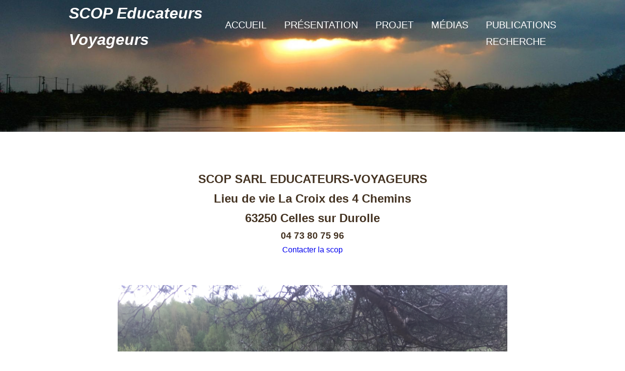

--- FILE ---
content_type: text/html; charset=utf-8
request_url: http://scop.educateurs-voyageurs.org/
body_size: 1252
content:
<!DOCTYPE html>
<html lang="ja">
    <head>
        <meta charset="utf-8">
        <title>Accueil &mdash; SCOP Educateurs Voyageurs</title>
        <meta name="description" content="">
        <link rel="icon" type="image/png" href="http://scop.educateurs-voyageurs.org/theme/simpletheme/images/favicon.png">
        <meta name="viewport" content="width=device-width, initial-scale=1">

    <!-- CSS -->
        <link rel="stylesheet" href="https://unpkg.com/ress/dist/ress.min.css">
        <link href="https://fonts.googleapis.com/css?family=Philosopher" rel="stylesheet">
        <link href="http://scop.educateurs-voyageurs.org/theme/simpletheme/css/style.css" rel="stylesheet">
		<meta name="description" content="scop éducateurs-voyageurs" />
<meta name="keywords" content="scop éduca" />
<link rel="canonical" href="http://scop.educateurs-voyageurs.org/" />
    </head>

    <body>
        <div id="news" class="big-bg">
            <header class="page-header wrapper">
                <h1><a href="http://scop.educateurs-voyageurs.org/" class="logo">SCOP Educateurs Voyageurs</a></h1>
                <nav>
                    <ul class="main-nav">
                        <li class="index current active"><a href="http://scop.educateurs-voyageurs.org/" title="Accueil">Accueil</a></li>
<li class="plaquette-de-presentation"><a href="http://scop.educateurs-voyageurs.org/index.php?id=plaquette-de-presentation" title="Plaquette de présentation">Présentation</a></li>
<li class="projet-detablissement"><a href="http://scop.educateurs-voyageurs.org/index.php?id=projet-detablissement" title="Projet d&#039;établissement/">Projet</a></li>
<li class="medias"><a href="http://scop.educateurs-voyageurs.org/index.php?id=medias" title="Médias">Médias</a></li>
<li class="publications-recherche"><a href="http://scop.educateurs-voyageurs.org/index.php?id=publications-recherche" title="Publications recherche">Publications recherche</a></li>
                    </ul>
                </nav>
            </header>
        </div><!-- /#news -->
 
        <div class="grid wrapper">      
		<article>
           <div>
<h1 align="center"><strong>SCOP SARL EDUCATEURS-VOYAGEURS</strong></h1>
<h2 align="center">Lieu de vie La Croix des 4 Chemins</h2>
<h2 align="center">63250 <strong>Celles sur Durolle</strong></h2>
<h3 style="text-align: center;"><strong>04 73 80 75 96<br /></strong></h3>
<p align="center"><a href="mailto:educateurs-voyageurs@orange.fr">Contacter la scop</a></p>
<p align="center">&nbsp;</p>
<p align="center"><img src="http://educateurs-voyageurs.org/uploads/images/une_generale/maison.jpg" alt="" width="80%" /></p>
<p align="center">&nbsp;</p>
<p align="center"><img src="http://educateurs-voyageurs.org/uploads/images/une_generale/logo EV.gif" alt="" width="93" height="56" /></p>
<p style="text-align: left;" align="center"><a href="https://educateurs-voyageurs.org/index.php?page=news">Site de l'association Educateurs-Voyageurs</a></p>
</div>		</article>
	   </div>
		
        <footer>
            <div class="wrapper">
                <p> &copy; 2026 - <strong>SCOP Educateurs Voyageurs</strong>. 
	<a href="http://get-simple.info/" target="_blank" >Powered by  GetSimple</a></p>
            </div>
        </footer>
		
		
    </body>
	<style>
	.logo{color:#fff;
	font-weight:bold;
	font-style:italic;}
	article{width:100% !important;}
	.subtitle{
		color:#fff;
		text-align:center;
	}
	</style>
</html>


--- FILE ---
content_type: text/css
request_url: http://scop.educateurs-voyageurs.org/theme/simpletheme/css/style.css
body_size: 2002
content:
@charset "UTF-8";

/* 共通部分
------------------------------- */
html {
    font-size: 100%;
}
body{
    font-family: "Yu Gothic Medium", "游ゴシック Medium", YuGothic, "游ゴシック体", "ヒラギノ角ゴ Pro W3", sans-serif;
    line-height: 1.7;
    color: #432;
}
a {
    text-decoration: none;
}
img {
    max-width: 100%;
}
.wrapper {
    max-width: 1100px;
    margin: 0 auto;
    padding: 0 4%;
}

/* 大きな背景画像 */
.big-bg {
    background-size: cover;
    background-position: center top;
    background-repeat: no-repeat;
}

/* 見出し */
.page-title {
    font-size: 3rem;
    font-family: 'Philosopher', serif;
    text-transform: uppercase;
    font-weight: bold;
	font-style:italic;
	color:#fff;
	padding-top:35px;
}
.sub-title {
    font-size: 1.375rem;
    padding: 0 8px 8px;
    border-bottom: 2px #0bd solid;
    font-weight: normal;
	color:#fff;
}

.home-content p{
	color:white;
}

.menu-content P{
	color:#333;
}

/* ボタン */
.button {
    font-size: 1.375rem;
    background: #0bd;
    color: #fff;
    border-radius: 5px;
    padding: 18px 32px;
}
.button:hover {
    background: #0090aa;
}

/* iframe */
iframe {
    width: 100%;
}

/* HEADER
------------------------------- */
.page-header {
    display: flex;
    justify-content: space-between;
}
.logo {
    width: 210px;
    margin-top: 14px;
}
.main-nav {
    display: flex;
    font-size: 1.25rem;
    text-transform: uppercase;
    margin-top: 34px;
    list-style: none;
}
.main-nav li {
    margin-left: 36px;
}
.main-nav a {
    color: #fff;
}
.main-nav a:hover {
    color: #0bd;
}

/* HOME
------------------------------- */
#home {
	background-image: url(http://lorempixel.com/800/400/food/random);
	
    /* background-image: url(../images/main-bg.jpg); */
    min-height: 100vh;
}
#home .page-title {
    text-transform: none;
}
.home-content {
    text-align: center;
    margin-top: 10%;
}
.home-content p {
    font-size: 1.125rem;
    margin: 10px 0 42px;
}

/* NEWS
------------------------------- */
#news {
    background-image: url(../images/news-bg.jpg);
    height: 270px;
    margin-bottom: 40px;
}
#news .page-title {
    text-align: center;
}
.news-contents {
    display: flex;
    justify-content: space-between;
    margin-bottom: 50px;
	}

/* 記事部分 */
article {
    width: 74%;
}
.post-info {
    position: relative;
    padding-top: 4px;
    margin-bottom: 40px;
}
.post-date {
    background: #0bd;
    border-radius: 50%;
    color: #fff;
    width: 100px;
    height: 100px;
    font-size: 1.625rem;
    text-align: center;
    position: absolute;
    top: 0;
    padding-top: 10px;
}
.post-date span {
    font-size: 1rem;
    border-top: 1px rgba(255,255,255,.5) solid;
    padding-top: 6px;
    display: block;
    width: 60%;
    margin: 0 auto;
}
.post-title {
    font-family: "Yu Mincho", "YuMincho", serif;
    font-size: 2rem;
    font-weight: normal;
}
.post-title,
.post-cat {
    margin-left: 120px;
}
article img {
    margin-bottom: 20px;
}
article p {
    margin-bottom: 1rem;
}

/* サイドバー */
aside {
    width: 22%;
}
.sub-menu {
    margin-bottom: 60px;
    list-style: none;
}
.sub-menu li {
    border-bottom: 1px #ddd solid;
}
.sub-menu a {
    color: #432;
    padding: 10px;
    display: block;
}
.sub-menu a:hover {
    color: #0bd;
}
aside p {
    padding: 12px 10px;
}

/* MENU
------------------------------- */
#menu {
    background-image: url(../images/educateurs_bandeau.png);
    min-height: 100vh;
}
.menu-content {
    max-width: 560px;
    margin-top: 10%;
}
.menu-content .page-title {
    text-align: center;
}
.menu-content p {
    font-size: 1.125rem;
    margin: 10px 0 0;
}

.grid {
  display: grid;
  gap: 26px;
  grid-template-columns: repeat(auto-fit, minmax(240px, 1fr));
  margin-top: 6%;
  margin-bottom: 50px;
}

/* CONTACT
------------------------------- */
#contact {
    background-image: url(../images/contact-bg.jpg);
    min-height: 100vh;
}

/* フォーム */
form div {
    margin-bottom: 14px;
}
label {
    font-size: 1.125rem;
    margin-bottom: 10px;
    display: block;
}
input[type="text"],
input[type="email"],
textarea {
    background: rgba(255,255,255,.5);
    border: 1px #fff solid;
    border-radius: 5px;
    padding: 10px;
    font-size: 1rem;
}
input[type="text"],
input[type="email"] {
    width: 100%;
    max-width: 240px;
}
textarea {
    width: 100%;
    max-width: 480px;
    height: 6rem;
}
input[type="submit"] {
    border: none;
    cursor: pointer;
    line-height: 1;
}

/* 店舗情報・地図 */
#location {
    padding: 4% 0;
}
#location .wrapper {
    display: flex;
    justify-content: space-between;
}
.location-info {
    width: 22%;
}
.location-info p {
    padding: 12px 10px;
}
.location-map {
    width: 74%;
}

/* SNS */
#sns {
    background: #FAF7F0;
    padding: 4% 0;
}
#sns .wrapper {
    display: flex;
    justify-content: space-between;
}
#sns .sub-title {
    margin-bottom: 30px;
}
.sns-box {
    width: 30%;
}

/* フッター
------------------------------- */
footer {
    background: #e67e22;
    text-align: center;
    padding: 26px 0;
}
footer p {
    color: #fff;
    font-size: 0.875rem;
}

/* モバイル版
------------------------------- */
@media (max-width: 600px) {
    .page-title {
        font-size: 2.5rem;
    }
    .page-header {
        flex-direction: column;
        align-items: center;
    }

    /* HEADER */
    .main-nav {
        font-size: 1rem;
        margin-top: 10px;
    }
    .main-nav li {
        margin: 0 20px;
    }

    /* HOME */
    .home-content {
        margin-top: 20%;
    }

    /* NEWS */
    .news-contents {
        flex-direction: column;
    }
    #news .page-title {
        margin-top: 30px;
    }
    article,
    aside {
        width: 100%;
    }
    aside {
        margin-top: 60px;
    }
    .post-info {
        margin-bottom: 30px;
    }
    .post-date {
        width: 70px;
        height: 70px;
        font-size: 1rem;
    }
    .post-date span {
        font-size: 0.875rem;
        padding-top: 2px;
    }
    .post-title {
        font-size: 1.375rem;
    }
    .post-cat {
        font-size: 0.875rem;
        margin-top: 10px;
    }
    .post-title,
    .post-cat {
        margin-left: 80px;
    }

    /* MENU */
    .menu-content {
        margin-top: 20%;
    }

    /* CONTACT */
    #contact .page-title {
        margin-top: 40px;
    }

    /* フォーム */
    input[type="text"],
    input[type="email"],
    textarea {
        max-width: 100%;
    }

    /* 店舗情報・地図 / SNS */
    #location .wrapper,
    #sns .wrapper {
        flex-direction: column;
    }
    .location-info,
    .location-map,
    .sns-box {
        width: 100%;
    }
    .sns-box {
        margin-bottom: 30px;
    }
}
